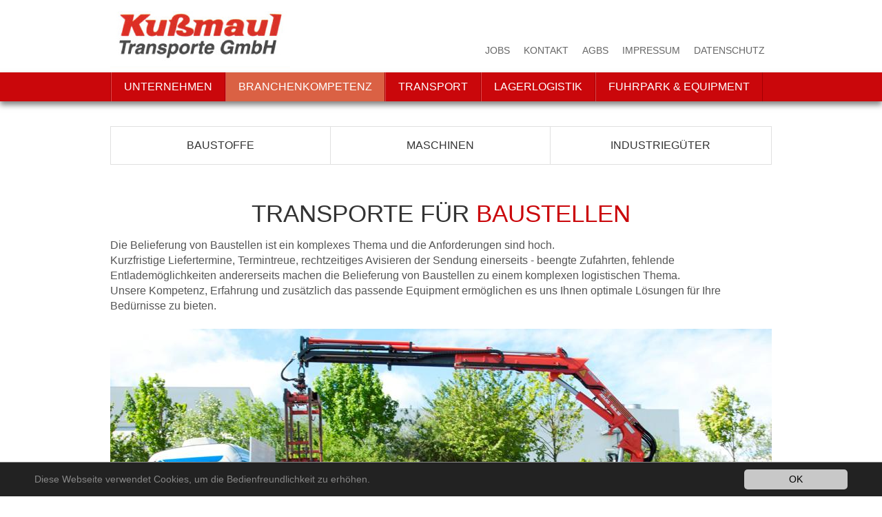

--- FILE ---
content_type: text/html; charset=utf-8
request_url: https://www.kussmaul-transporte.de/index.php?id=4
body_size: 9250
content:
<!DOCTYPE html>
<html lang="de">
<head>

<meta charset="utf-8">
<!-- 
	This website is powered by TYPO3 - inspiring people to share!
	TYPO3 is a free open source Content Management Framework initially created by Kasper Skaarhoj and licensed under GNU/GPL.
	TYPO3 is copyright 1998-2016 of Kasper Skaarhoj. Extensions are copyright of their respective owners.
	Information and contribution at http://typo3.org/
-->

<base href="https://www.kussmaul-transporte.de/">

<title>Branchenkompetenz</title>
<meta name="generator" content="TYPO3 CMS">


<link rel="stylesheet" type="text/css" href="https://www.kussmaul-transporte.de/typo3temp/stylesheet_403993fd02.css?1603805480" media="all">
<link rel="stylesheet" type="text/css" href="https://www.kussmaul-transporte.de/fileadmin/template/html5_style.css?1492544218" media="all">
<link rel="stylesheet" type="text/css" href="https://www.kussmaul-transporte.de/fileadmin/template/js/ui.totop.css?1492544225" media="all">
<link rel="stylesheet" type="text/css" href="https://www.kussmaul-transporte.de/fileadmin/template/js/fancybox/jquery.fancybox-1.3.4.css?1492544236" media="all">



<script src="https://www.kussmaul-transporte.de/fileadmin/template/js/jquery-1.8.2.min.js?1492544225" type="text/javascript"></script>
<script src="https://www.kussmaul-transporte.de/fileadmin/template/js/jquery.carouFredSel-6.1.0-packed.js?1492544225" type="text/javascript"></script>
<script src="https://www.kussmaul-transporte.de/fileadmin/template/js/helper-plugins/jquery.mousewheel.min.js?1492544236" type="text/javascript"></script>
<script src="https://www.kussmaul-transporte.de/fileadmin/template/js/helper-plugins/jquery.touchSwipe.min.js?1492544236" type="text/javascript"></script>
<script src="https://www.kussmaul-transporte.de/fileadmin/template/js/home-carousel.js?1492544225" type="text/javascript"></script>
<script src="https://www.kussmaul-transporte.de/fileadmin/template/js/scrollTo.js?1492544225" type="text/javascript"></script>
<script src="https://www.kussmaul-transporte.de/fileadmin/template/js/detailListe.js?1492544225" type="text/javascript"></script>
<script src="https://www.kussmaul-transporte.de/typo3temp/javascript_9a38f34785.js?1492544682" type="text/javascript"></script>


<link rel="stylesheet" type="text/css" media="all"  href="https://www.kussmaul-transporte.de/typo3conf/ext/mindshape_cookie_hint/Resources/Public/Css/dark-bottom.css" />
	<script type="text/javascript" src="http://ajax.googleapis.com/ajax/libs/jquery/1.6/jquery.min.js"></script>
	<script type="text/javascript" src="http://ajax.googleapis.com/ajax/libs/jqueryui/1.8/jquery-ui.min.js"></script>
	<link rel="stylesheet" href="http://ajax.googleapis.com/ajax/libs/jqueryui/1.8/themes/base/jquery-ui.css" type="text/css" media="all" />
	<link rel="stylesheet" href="http://static.jquery.com/ui/css/demo-docs-theme/ui.theme.css" type="text/css" media="all" />
</head>
<body>
<!-- ###DOCUMENT_BODY### Start-->  
  <header>
    <div class="container">
      <div id="logo"><a href="index.php"><img src="https://www.kussmaul-transporte.de/fileadmin/template/images/kussmaul_transporte-logo.jpg" width="261" height="99" alt="Kussmaul Transporte GmbH"></a></div>
        <div id="header-right">
            <div id="langnavi">
                <ul id="langnavi"><li class="first active"><a href="https://www.kussmaul-transporte.de/index.php?id=4&amp;L=0">de</a></li><li class="last"><a href="https://www.kussmaul-transporte.de/index.php?id=4&amp;L=1">en</a></li></ul>
            </div>
            <div id="gennavi">
              <ul><li class="first"><a href="https://www.kussmaul-transporte.de/index.php?id=9&amp;L=28">Jobs</a></li><li><a href="https://www.kussmaul-transporte.de/index.php?id=10&amp;L=28">Kontakt</a></li><li><a href="https://www.kussmaul-transporte.de/index.php?id=12&amp;L=28">AGBs</a></li><li><a href="https://www.kussmaul-transporte.de/index.php?id=11&amp;L=28">Impressum</a></li><li class="last"><a href="https://www.kussmaul-transporte.de/index.php?id=41&amp;L=28">Datenschutz</a></li></ul>
            </div>
        </div>
    </div>
    <div id="hauptnavi-container">    
       <ul id="hauptnavi"><li class="first"><a href="https://www.kussmaul-transporte.de/index.php?id=36&amp;L=28">Unternehmen</a></li><li class="active"><a href="https://www.kussmaul-transporte.de/index.php?id=4&amp;L=28">Branchenkompetenz</a></li><li><a href="https://www.kussmaul-transporte.de/index.php?id=38&amp;L=28">Transport</a></li><li><a href="https://www.kussmaul-transporte.de/index.php?id=39&amp;L=28">Lagerlogistik</a></li><li class="last"><a href="https://www.kussmaul-transporte.de/index.php?id=7&amp;L=28">Fuhrpark & Equipment</a></li></ul>
    </div>
  </header>  
  <div id="inhalte">
    <!--<div class="container" style="padding-top:50px">-->
    
	<!--  CONTENT ELEMENT, uid:9/text [begin] -->
		<div id="c9" class="csc-default">
		<!--  Text: [begin] -->
			<div id="subnavigation"><ul><li><a id="Textlink1" href="#Link1">Baustoffe</a></li><li><a href="#Link2">Maschinen</a></li><li><a id="Textlink3" href="#Link3">Industriegüter</a></li></ul></div>
		<!--  Text: [end] -->
			</div>
	<!--  CONTENT ELEMENT, uid:9/text [end] -->
		</div>
    
	<!--  CONTENT ELEMENT, uid:6/text [begin] -->
		<div class="containerBreite"><div class="container">
		<!--  Text: [begin] -->
			<div class="h2center"><h2>Transporte FÜR <b>BAUSTELLEN</b></h2></div><p class="bodytext">Die Belieferung von Baustellen ist ein komplexes Thema und die Anforderungen sind hoch.</p>
<p class="align-left">Kurzfristige Liefertermine, Termintreue, rechtzeitiges Avisieren der Sendung einerseits - beengte Zufahrten, fehlende Entlademöglichkeiten andererseits machen die Belieferung von Baustellen zu einem komplexen logistischen Thema. </p>
<p class="bodytext">Unsere&nbsp;Kompetenz, Erfahrung und zusätzlich das passende Equipment ermöglichen es uns Ihnen optimale Lösungen für Ihre Bedürnisse zu bieten.</p>
<p class="align-center">&nbsp;</p>
<p class="bodytext"><img height="437" width="960" title="baustoffe.jpg.jpg" src="https://www.kussmaul-transporte.de/fileadmin/redaktion/Bilder/Branchenkompetenz/baustoffe.jpg.jpg" alt="" style="" /></p><div class="contentBereichListe"><h3>Unsere Leistungen im Detail</h3><ul><li>Kran – LKW zur Selbstentladung<div class="bildleiste"><link file:590 - download "Initiates file download"><img height="137" width="180" title="kran.jpg" data-htmlarea-file-table="sys_file" data-htmlarea-file-uid="151" src="https://www.kussmaul-transporte.de/fileadmin/redaktion/Bilder/Branchenkompetenz/kran.jpg" class="lightboxbild" style="" alt="" /></link><img height="137" width="180" title="kl_F_IMAG0004_Absetzk_berge.jpg" data-htmlarea-file-table="sys_file" data-htmlarea-file-uid="220" src="https://www.kussmaul-transporte.de/fileadmin/redaktion/Bilder/Transport/kl_F_IMAG0004_Absetzk_berge.jpg" style="" alt="" /><img height="137" width="180" title="kl_F_124_in_der_Halle_Rigips.jpg" data-htmlarea-file-table="sys_file" data-htmlarea-file-uid="198" src="https://www.kussmaul-transporte.de/fileadmin/redaktion/Bilder/Transport/kl_F_124_in_der_Halle_Rigips.jpg" style="" alt="" /></div><ul> <li>Direkte bauseitige Entladung</li><li>Kran-Reichweite bis zu 10m</li><li>Kran-Hubhöhe bis zu 4m</li> <li>Hubkraft bis zu 2 Tonnen</li><li>Ideal für beengte Baustellen</li><li>Verkranung direkt auf Dackböcke möglich</li><li>Selbstständiges Entladen durch Fahrer</li></ul></li><li>Mitnahmestapler<div class="bildleiste"><img height="137" width="180" title="Stapler1.jpg" data-htmlarea-file-table="sys_file" data-htmlarea-file-uid="141" src="https://www.kussmaul-transporte.de/fileadmin/redaktion/Bilder/Branchenkompetenz/Stapler1.jpg" style="" alt="" /><img height="137" width="180" title="kl_F_5P1V8720_Hof_Stapler_aufnehmen.jpg" data-htmlarea-file-table="sys_file" data-htmlarea-file-uid="195" src="https://www.kussmaul-transporte.de/fileadmin/redaktion/Bilder/Transport/kl_F_5P1V8720_Hof_Stapler_aufnehmen.jpg" style="" alt="" /><img height="137" width="180" title="stapler3.jpg" data-htmlarea-file-table="sys_file" data-htmlarea-file-uid="150" src="https://www.kussmaul-transporte.de/fileadmin/redaktion/Bilder/Branchenkompetenz/stapler3.jpg" style="" alt="" /></div><ul><li>Direkte bauseitige Entladung</li> <li>Hubkraft bis 2,5 Tonnen</li><li>Kran-Hubhöhe bis zu 4 m</li><li>Ideal für nicht kranbare Güter</li> <li>Geländegängig für unebenes Terrain</li><li>Absetzen der Palette am Wunschort</li><li>Größere Distanzen können überbrückt werden</li><li>Selbstständiges Entladen durch Fahrer</li><li>Alle LKW sind mit Stapler ausgestattet</li></ul></li><li>Hochkranlogistik<div class="bildleiste"><img height="137" width="180" title="Hochkran1a.jpg" data-htmlarea-file-table="sys_file" data-htmlarea-file-uid="142" src="https://www.kussmaul-transporte.de/fileadmin/redaktion/Bilder/Branchenkompetenz/Hochkran1a.jpg" style="" alt="" /><img height="137" width="180" title="Hochkran2a.jpg" data-htmlarea-file-table="sys_file" data-htmlarea-file-uid="143" src="https://www.kussmaul-transporte.de/fileadmin/redaktion/Bilder/Branchenkompetenz/Hochkran2a.jpg" style="" alt="" /><img height="137" width="179" title="kl_F_DSCF2116_Hochkran_Medi2.jpg" data-htmlarea-file-table="sys_file" data-htmlarea-file-uid="210" src="https://www.kussmaul-transporte.de/fileadmin/redaktion/Bilder/Transport/kl_F_DSCF2116_Hochkran_Medi2.jpg" style="" alt="" /></div> <ul> <li>Hubhöhe von 18m bis 28m</li> <li>Direkt Verkranung in obere Etagen</li> <li>Erspart lange Transportwege im Haus</li> <li>Ausgestattet mit Kranwendegabel</li> <li>Deutschlandweiter Einsatz</li> <li>Selbstständiges Entladen durch Fahrer</li> </ul> </li> <li>Transporte offen &amp; beplant<div class="bildleiste"><img height="137" width="180" title="kl_F_138_Holz.jpg" data-htmlarea-file-table="sys_file" data-htmlarea-file-uid="199" src="https://www.kussmaul-transporte.de/fileadmin/redaktion/Bilder/Transport/kl_F_138_Holz.jpg" style="" alt="" /><img height="137" width="180" title="kl_F_IMG_0261_Absetzk_Plane.jpg" data-htmlarea-file-table="sys_file" data-htmlarea-file-uid="222" src="https://www.kussmaul-transporte.de/fileadmin/redaktion/Bilder/Transport/kl_F_IMG_0261_Absetzk_Plane.jpg" style="" alt="" /><img height="137" width="180" title="kl_F_235RigipsKussmaul2.jpg" data-htmlarea-file-table="sys_file" data-htmlarea-file-uid="242" src="https://www.kussmaul-transporte.de/fileadmin/redaktion/Bilder/Transport/kl_F_235RigipsKussmaul2.jpg" style="" alt="" /></div><div class="bildleiste"></div> <ul> <li>LKW mit Überwurfplane</li> <li>LKW mit festem Planen-Aufbau</li> <li>Witterungsgeschützt &amp; Neutral</li> <li>Ladungssicherung nach gängigen Normen zertifizierte LKW</li> <li>Verbreiterbare LKW für Sondermasse</li> <li>Edscha Schiebedach zur Kranentladung</li> </ul> </li> <li>Spezielle Entladetechnik 	<div class="bildleiste"><img height="137" width="180" title="Gabel.jpg" data-htmlarea-file-table="sys_file" data-htmlarea-file-uid="144" src="https://www.kussmaul-transporte.de/fileadmin/redaktion/Bilder/Branchenkompetenz/Gabel.jpg" style="" alt="" /><img height="137" width="180" title="Zange.jpg" data-htmlarea-file-table="sys_file" data-htmlarea-file-uid="145" src="https://www.kussmaul-transporte.de/fileadmin/redaktion/Bilder/Branchenkompetenz/Zange.jpg" style="" alt="" /><img height="137" width="180" title="4wege.jpg" data-htmlarea-file-table="sys_file" data-htmlarea-file-uid="146" src="https://www.kussmaul-transporte.de/fileadmin/redaktion/Bilder/Branchenkompetenz/4wege.jpg" style="" alt="" /></div> <ul> <li>Ziegelzange für Dachziegel</li> <li>Kranwendegabel für Gipsplatten</li> <li>Schlupf / Krangabel für Palettenware</li> <li>4-Wege Stapler für Langwaren</li> <li>Hubwagen</li> </ul> </li> <li>Logistikplanung 	<div class="bildleiste"><img height="137" width="180" title="dummy_180x137_2.jpg" data-htmlarea-file-table="sys_file" data-htmlarea-file-uid="68" src="https://www.kussmaul-transporte.de/fileadmin/redaktion/Bilder/Branchenkompetenz/dummy_180x137_2.jpg" style="" alt="" /></div> <ul> <li>Einhaltung von Lieferterminen</li> <li>Selbstständiges Avis auf der Baustelle</li> <li>Klärung von örtlichen Gegebenheiten</li> <li>Terminkoordination</li> <li>Prüfung von Hindernissen, Zufahrten etc.</li> <li>Laderaumermittlung</li> <li>Proaktive Information bei Verzögerungen</li> <li>Dokumentation von Lieferzeiten</li> </ul> </li> </ul><div class="detailListeContainer"></div></div>
		<!--  Text: [end] -->
			</div></div>
	<!--  CONTENT ELEMENT, uid:6/text [end] -->
		
	<!--  CONTENT ELEMENT, uid:82/text [begin] -->
		<div class="containerBreiteGrau"><div class="container">
		<!--  Text: [begin] -->
			<p class="bodytext"><a id="Link2"></a> </p><div class="contentHeader"><h2>Maschinen und empfindliche Bauteile</h2>
<p class="bodytext">Transporte von Maschinen sind komplexe Abläufe die viel Erfahrung bedürfen. Knappe Fertigstellungen und Abnahmen vor dem Maschinenversand stehen fixe Anliefertermin mit wartenen Autokränen und Monteuren gegenüber. Zusätzlich sind viele Maschinen bauartbedingt breiter, höher oder länger als Standardladungen und besonderes Equipment ist erforderlich. Zuletzt möchten Sie nicht jedem Ihre hochwertige und empfindliche Ware anvertrauen, sondern nur an Speditionen denen Sie vertrauen und die Erfahrung und das Equipment haben.</p></div><p class="bodytext"><img height="437" width="960" title="kl_LKW_Beladen_Heck.jpg" src="https://www.kussmaul-transporte.de/fileadmin/redaktion/Bilder/Branchenkompetenz/kl_LKW_Beladen_Heck.jpg" alt="" style="" /> </p><div class="contentBereichListe"><h3>Unsere Leistungen im Detail</h3><ul><li>Passgenaues Equipment<div class="bildleiste"><img height="137" width="180" data-htmlarea-clickenlarge="1" title="192_vorne_und_hinten_verbreitert.jpg" data-htmlarea-file-table="sys_file" data-htmlarea-file-uid="152" src="https://www.kussmaul-transporte.de/fileadmin/redaktion/Bilder/Branchenkompetenz/192_vorne_und_hinten_verbreitert.jpg" style="" alt="" /><img height="137" width="180" title="194.jpg" data-htmlarea-file-table="sys_file" data-htmlarea-file-uid="153" src="https://www.kussmaul-transporte.de/fileadmin/redaktion/Bilder/Branchenkompetenz/194.jpg" style="" alt="" /><img height="135" width="180" title="kl_F_DSCF0207_Tieflader.jpg" data-htmlarea-file-table="sys_file" data-htmlarea-file-uid="208" src="https://www.kussmaul-transporte.de/fileadmin/redaktion/Bilder/Transport/kl_F_DSCF0207_Tieflader.jpg" style="" alt="" /></div> <ul> <li>Unsere Flotte ist ausgestattet für Transporte unter fester Plane: &nbsp; &nbsp; &nbsp;<ul><li>bis 5m Breite</li><li>bis 4m Höhe</li><li>bis 17,85m Länge</li><li>bis 32 Tonnen Gewicht</li></ul></li><li>Die Heckportale sind bis zu 5m verbreiterbar zur Kranbeladung überbreiter Güter</li><li>Das Planenverdeck ist vorne und hinten zu öffnen</li><li>Die Punktbelastung der Auflieger reicht bis 24 Tonnen auf 3m für besonder schwere Güter</li><li>Gliederzüge für beengte Platzverhältnisse</li></ul></li><li>Sicherer Transport für Ihr Gut<div class="bildleiste"><img height="137" width="180" title="sicherung.jpg" data-htmlarea-file-table="sys_file" data-htmlarea-file-uid="158" src="https://www.kussmaul-transporte.de/fileadmin/redaktion/Bilder/Branchenkompetenz/sicherung.jpg" style="" alt="" /><img height="137" width="180" title="kl_5P1V8841_LaSi_Hof_Homag.jpg" data-htmlarea-file-table="sys_file" data-htmlarea-file-uid="170" src="https://www.kussmaul-transporte.de/fileadmin/redaktion/Bilder/Transport/kl_5P1V8841_LaSi_Hof_Homag.jpg" style="" alt="" /><img height="137" width="180" title="kl_F_Kussmaul_Lasi_Robi.jpg" data-htmlarea-file-table="sys_file" data-htmlarea-file-uid="232" src="https://www.kussmaul-transporte.de/fileadmin/redaktion/Bilder/Transport/kl_F_Kussmaul_Lasi_Robi.jpg" style="" alt="" /></div><ul><li>Sämtliche Fahrzeuge sind mit einem festen Planenaufbau versehen, für einen trocken uns sicheren Transport auch bei Überbreiten</li><li>Alle LKW sind mit ausreichend Rutschmatten, Kantenschutzwinkel und Spanngurten ausgestattet</li><li>Für schwere Maschinen verwenden wir Rutschmatten mit einem Hemmwert von 80% sowie Spannketten</li><li>Lochrahmen ermöglichen das sichere Verzurren der Ware an jeder Stelle des Aufliegers</li></ul></li><li>Zuverlässiger Transport, europaweit<div class="bildleiste"><img height="137" width="180" title="kl_F_CIMG5091_UEberbreit.jpg" data-htmlarea-file-table="sys_file" data-htmlarea-file-uid="206" src="https://www.kussmaul-transporte.de/fileadmin/redaktion/Bilder/Transport/kl_F_CIMG5091_UEberbreit.jpg" style="" alt="" /><img height="137" width="180" title="kl_F_DSC00357_Belfast.jpg" data-htmlarea-file-table="sys_file" data-htmlarea-file-uid="207" src="https://www.kussmaul-transporte.de/fileadmin/redaktion/Bilder/Transport/kl_F_DSC00357_Belfast.jpg" style="" alt="" /><img height="137" width="180" title="kl_F_Norwegen_001.jpg" data-htmlarea-file-table="sys_file" data-htmlarea-file-uid="236" src="https://www.kussmaul-transporte.de/fileadmin/redaktion/Bilder/Transport/Nordkap_Fahrt.jpg" style="" alt="" /></div><ul><li>Wir transportieren Ihre Maschinen, von jedem Ort an jeden Ort in der EU</li><li>Dabei garanitieren wir Ihnen eine Just in Time Zustellung zur Vermeidung von Wartezeiten des Entladepersonal</li><li>Durch unsere jahrzehntelange Erfahrung im interantionalen Transport sorgen wir für einen reibungslosen Transportablauf</li><li>Jeder Transport wird überwacht, so dass Störungen im Transportablauf sofort an den Kunden berichtet werden können</li><li>Wir sind im Besitz von Genehmigungen für Sondertransporte in alle West-Europäischen Länder</li></ul></li> <li>Maschinenlogistik<div class="bildleiste"><img height="137" width="180" title="hkran.jpg" data-htmlarea-file-table="sys_file" data-htmlarea-file-uid="157" src="https://www.kussmaul-transporte.de/fileadmin/redaktion/Bilder/Branchenkompetenz/hkran.jpg" style="" alt="" /><img height="137" width="180" title="lager_1.jpg" data-htmlarea-file-table="sys_file" data-htmlarea-file-uid="183" src="https://www.kussmaul-transporte.de/fileadmin/redaktion/Bilder/Lagerlogistik/lager_1.jpg" style="" alt="" /><img height="137" width="180" title="Halle_innen_2.jpg" data-htmlarea-file-table="sys_file" data-htmlarea-file-uid="178" src="https://www.kussmaul-transporte.de/fileadmin/redaktion/Bilder/Lagerlogistik/Halle_innen_2.jpg" style="" alt="" /></div> <ul> <li>Neben dem reinen Transport Ihrer Maschinen bieten wir Ihnen auch Lagermöglichkeiten: &nbsp; &nbsp; &nbsp; &nbsp; &nbsp; &nbsp; &nbsp; &nbsp; &nbsp; &nbsp; &nbsp; &nbsp; &nbsp; &nbsp; &nbsp; &nbsp; &nbsp; &nbsp; &nbsp; &nbsp; &nbsp; &nbsp; &nbsp; &nbsp; &nbsp; &nbsp; &nbsp;<ul><li>3.000m² Maschinenlager mit Hallenkran</li><li>Bis 32 Tonnen Hubkraft</li><li>8m Innenhöhe unter der Kranbahn</li><li>Entladeequipment und Traversen für Maschinen aller Art</li><li>Verladebuchten für Open Top Container und überbreite Ladungen</li><li>Geschultes Personal für das sichere Handling Ihrer Maschinen</li></ul></li></ul></li> <li>Internationale Sondertransporte<div class="bildleiste"><img height="137" width="180" title="UEberbreite420.jpg" data-htmlarea-file-table="sys_file" data-htmlarea-file-uid="156" src="https://www.kussmaul-transporte.de/fileadmin/redaktion/Bilder/Branchenkompetenz/UEberbreite420.jpg" style="" alt="" /><img height="137" width="180" title="240a.jpg" data-htmlarea-file-table="sys_file" data-htmlarea-file-uid="155" src="https://www.kussmaul-transporte.de/fileadmin/redaktion/Bilder/Branchenkompetenz/240a.jpg" style="" alt="" /><img height="137" width="180" title="kl_F_P1020580_Ueberbreit.jpg" data-htmlarea-file-table="sys_file" data-htmlarea-file-uid="237" src="https://www.kussmaul-transporte.de/fileadmin/redaktion/Bilder/Transport/kl_F_P1020580_Ueberbreit.jpg" style="" alt="" /></div> <ul> <li>Für Maschinen mit Übermaßen bieten wir Ihnen Transport- &nbsp; &nbsp; lösungen mit Dauergenehmigung in folgende Länder an: &nbsp; &nbsp; &nbsp; &nbsp; &nbsp; &nbsp; &nbsp; &nbsp;<ul><li>Deutschland</li><li>Italien</li><li>Österreich (bis 4,40m Höhe)</li><li>Frankreich (bis 4m Breite und 4,40m Höhe)</li><li>Belgien (bis 3,50m Breite)</li><li>Niederlande</li><li>Schweiz</li><li>Spanien</li><li>Polen (bis 3,30m Breite)</li><li>weitere Länder sind kurzfristig organisierbar</li></ul></li></ul> </li><li>Service von A - Z<div class="bildleiste"><img height="137" width="179" title="kl_Schlupf_nah.jpg" data-htmlarea-file-table="sys_file" data-htmlarea-file-uid="300" src="https://www.kussmaul-transporte.de/fileadmin/redaktion/Bilder/Branchenkompetenz/kl_Schlupf_nah.jpg" style="" alt="" /><img height="137" width="180" title="kl_F_travesegrauneu.jpg" data-htmlarea-file-table="sys_file" data-htmlarea-file-uid="294" src="https://www.kussmaul-transporte.de/fileadmin/redaktion/Bilder/Lagerlogistik/kl_F_travesegrauneu.jpg" style="" alt="" /><img height="137" width="180" title="kl_F_Versicherung.jpg" data-htmlarea-file-table="sys_file" data-htmlarea-file-uid="301" src="https://www.kussmaul-transporte.de/fileadmin/redaktion/Bilder/Branchenkompetenz/kl_F_Versicherung.jpg" style="" alt="" /></div><div class="bildleiste"></div><ul><li>Zusätzlich zum Transport der Maschinen bieten wir Ihnen folgende Mehrwertleistungen: &nbsp; &nbsp; &nbsp; &nbsp; &nbsp; &nbsp; &nbsp; &nbsp; &nbsp; &nbsp; &nbsp; &nbsp; &nbsp; &nbsp; &nbsp; &nbsp; &nbsp; &nbsp; &nbsp; &nbsp; &nbsp; &nbsp; &nbsp;&nbsp;<ul><li>Organisation von Staplern zur Be- und Entladung</li><li>Besorgung von Anschlagmittel wie Traversen, Ketten etc.</li><li>Eindeckung einer Transportversicherung mit zusätzlichem Deckungsbereich der Be- und Entladung<ul><li><a title="Initiates file download" class="download" target="_blank" href="https://www.kussmaul-transporte.de/fileadmin/redaktion/Bilder/Branchenkompetenz/Warum_Transportversicherung.pdf">Warum Transportversicherung?</a></li></ul></li><li>Anschlußtransport bzw. Abholung der Gebrauchtmaschinen</li><li>Ein- und Ausbringung von Maschinen</li><li>Klärung der Gegebenheiten vor Transport für einen reibungslosen Ablauf</li></ul></li></ul></li><ul> </ul> </ul><div class="detailListeContainer"></div></div>
		<!--  Text: [end] -->
			</div></div>
	<!--  CONTENT ELEMENT, uid:82/text [end] -->
		
	<!--  CONTENT ELEMENT, uid:16/text [begin] -->
		<div class="containerBreite"><div class="container">
		<!--  Text: [begin] -->
			<div id="Link3" class="contentHeader"><h2>Transport von&nbsp;<b>Industriegütern</b></h2>
<p class="bodytext">Unter die Definition Industriegüter fällt ein breites Spektrum an Waren und Industrien. Jede Firma und jedes Produkt hat sein eigene Anforderungen an den Transport. Als mittelständische Spedition schaffen wir es unseren Kunden das passende Equipment zu gestellen. Unser Fuhrpark gepaart mit unserer Erfahrung und Kundendenken ergeben die für Sie individuell am Besten geeignete Transportlösung.</p></div><p class="bodytext"><img src="https://www.kussmaul-transporte.de/fileadmin/redaktion/Bilder/Branchenkompetenz/industriegueter_1neu.jpg" title="industriegueter_1neu.jpg" height="437" width="960" alt="" style="" /></p><div class="contentBereichListe"><h3>Unsere Leistungen im Detail</h3><ul><li>Vielseitige Transportmöglichkeiten<div class="bildleiste"><img src="https://www.kussmaul-transporte.de/fileadmin/redaktion/Bilder/Branchenkompetenz/KL_204_206_009.jpg" data-htmlarea-file-uid="256" data-htmlarea-file-table="sys_file" title="KL_204_206_009.jpg" height="135" width="180" style="" alt="" /><img src="https://www.kussmaul-transporte.de/fileadmin/redaktion/Bilder/Branchenkompetenz/KL_Tieflader.jpg" data-htmlarea-file-uid="257" data-htmlarea-file-table="sys_file" title="KL_Tieflader.jpg" height="135" width="180" style="" alt="" /><img src="https://www.kussmaul-transporte.de/fileadmin/redaktion/Bilder/Transport/kl_F_192_UEberbreite_Holzhaus_001.jpg" data-htmlarea-file-uid="201" data-htmlarea-file-table="sys_file" title="kl_F_192_UEberbreite_Holzhaus_001.jpg" height="137" width="179" style="" alt="" /></div><ul> <li>Durch unseren eigenen Fuhrpark bieten wir die für Ihr Produkt am Besten geeignete Transportlösung:<ul><li>LKW bis zu 32 Tonnen Nutzlast</li><li>bis zu 38 Stellplätze</li><li>bis 3,25m Innenhöhe</li><li>Spezialequipment für Überbreiten</li><li>Motorwägen für beengte Platzverhältnisse</li><li>Stapler zur Selbstentladung</li></ul></li><li>Teil- &amp; Komplettladungen</li><li>Langgut befördern wir im Teilladungsverkehr</li> <li>Schiebeverdeck für Kranbe- oder Kranentladung</li> <li>Variable Ladehöhen, je nach Rampenhöhe</li> </ul></li><li>Zuverlässigkeit in der Abwicklung<div class="bildleiste"><img src="https://www.kussmaul-transporte.de/fileadmin/redaktion/Bilder/Branchenkompetenz/kl_F_Kisten.jpg" data-htmlarea-file-uid="266" data-htmlarea-file-table="sys_file" title="kl_F_Kisten.jpg" height="137" width="180" style="" alt="" /><img src="https://www.kussmaul-transporte.de/fileadmin/redaktion/Bilder/Branchenkompetenz/kl_F_LKW_offen.jpg" data-htmlarea-file-uid="265" data-htmlarea-file-table="sys_file" title="kl_F_LKW_offen.jpg" height="137" width="180" style="" alt="" /><img src="https://www.kussmaul-transporte.de/fileadmin/redaktion/Bilder/Branchenkompetenz/kl_F_papier.jpg" data-htmlarea-file-uid="267" data-htmlarea-file-table="sys_file" title="kl_F_papier.jpg" height="137" width="180" style="" alt="" /></div><ul> <li>Durch die Wartung unseres Fuhrparks ergeben sich geringe Ausfallzeiten und hohe Funktionalität</li> <li>Unsere Fahrzeuge sind ausreichend ausgestattet mit Ladungssicherungsmitteln</li> <li>Sämtliche Fahrzeuge können per GPS geortet und somit sofortige Auskunft über den Aufenthaltsort des LKWs gegeben werden</li> <li>Durch die Abwicklung mit unserem eigenen Fuhrpark und ausgewählten Partnern halten wir die zugesagte Qualität auch ein</li> <li>Eine genaue Transportplanung und Berechnung der Laufzeiten führt zur Einhaltung zugesagter Liefertermine</li> <li>Unsere Fahrer unterlaufen regelmäßige Schulungen zur Ladungssicherung, so dass Ihr Gut stets sicher und unbeschädigt ankommt</li> </ul> </li> <li>Flexibilität in der Ausführung<div class="bildleiste"><img src="https://www.kussmaul-transporte.de/fileadmin/redaktion/Bilder/Transport/kl_F_Kussmaul_LaSi.jpg" data-htmlarea-file-uid="231" data-htmlarea-file-table="sys_file" title="kl_F_Kussmaul_LaSi.jpg" style="cursor: default; " height="137" width="180" alt="" /><img src="https://www.kussmaul-transporte.de/fileadmin/redaktion/Bilder/Transport/kl_F_Kussmaul_Lasi_Robi.jpg" data-htmlarea-file-uid="232" data-htmlarea-file-table="sys_file" title="kl_F_Kussmaul_Lasi_Robi.jpg" style="cursor: default; " height="137" width="180" alt="" /><img src="https://www.kussmaul-transporte.de/fileadmin/redaktion/Bilder/Branchenkompetenz/KL_Dachziegel.jpg" data-htmlarea-file-uid="269" data-htmlarea-file-table="sys_file" title="KL_Dachziegel.jpg" height="134" width="180" style="" alt="" /></div><ul> <li>Durch den Einsatz unseres eigenen Fuhrparks können wir unsere Kapazitäten gezielt steuern und Laderaum auch in saisonstarken Zeiten bieten</li> <li>Unsere LKW sind im kompletten Bundesgebiet präsent, so dass wir die LKW flexibel und zeitnah zur Ladestelle disponieren können</li><li>&quot;Geht nicht gibt's nicht&quot;, getreu diesem Motto finden wir immer eine Lösung, auch bei kurzfristigen Transporten</li> <li>Durch die jahrelange Zusammenarbeit mit Partnern erhöhen wir unsere Flexibilität bundesweit und in die angrenzende europäische Länder</li> <li>Kurzfristige Änderungen im Transportablauf sind für uns nichts außergewöhnliches und gehören zum Tagesgeschäft&nbsp;</li> </ul> </li> <li>Individuelle Transportlösungen<div class="bildleiste"><img src="https://www.kussmaul-transporte.de/fileadmin/redaktion/Bilder/Branchenkompetenz/kl_F_Kistenmega.jpg" data-htmlarea-file-uid="261" data-htmlarea-file-table="sys_file" title="kl_F_Kistenmega.jpg" height="137" width="180" style="" alt="" /><img src="https://www.kussmaul-transporte.de/fileadmin/redaktion/Bilder/Branchenkompetenz/kl_MattenAT.jpg" data-htmlarea-file-uid="262" data-htmlarea-file-table="sys_file" title="kl_MattenAT.jpg" height="137" width="180" style="" alt="" /><img src="https://www.kussmaul-transporte.de/fileadmin/redaktion/Bilder/Branchenkompetenz/kl_Frankreich.jpg" data-htmlarea-file-uid="263" data-htmlarea-file-table="sys_file" title="kl_Frankreich.jpg" height="137" width="180" style="" alt="" /></div><ul> <li>Bei all der Vielseitigkeit die wir bieten achten wir stets darauf die für den Kunden passende Lösung zu finden</li> <li>Wir kennen und verstehen unsere Kunden und deren Anforderung, daher wissen wir auch die relevanten Punkte zur Transportdurchführung</li> <li>Als Transporteur Ihrer Waren beliefern wir Ihre Kunden, das wissen wir und deshalb achten wir auf einen reibungslosen Ablauf bis zur Entladung</li> <li>Wir haben das Know How und die Lösung, von der einzelnen Teilpartie bis zum komplexen Sondertransport.</li><li>All unser Know How und Erfahrung setzten wir für Sie ein</li> </ul> </li> <li>Zusatzleistungen<div class="bildleiste"><img src="https://www.kussmaul-transporte.de/fileadmin/redaktion/Bilder/Branchenkompetenz/zoll-douane.jpg" data-htmlarea-file-uid="258" data-htmlarea-file-table="sys_file" title="zoll-douane.jpg" height="135" width="180" style="" alt="" /><img src="https://www.kussmaul-transporte.de/fileadmin/redaktion/Bilder/Branchenkompetenz/KL_Mitnahmestapler_abladen.jpg" data-htmlarea-file-uid="260" data-htmlarea-file-table="sys_file" title="KL_Mitnahmestapler_abladen.jpg" height="120" width="180" style="" alt="" /><img src="https://www.kussmaul-transporte.de/fileadmin/redaktion/Bilder/Branchenkompetenz/KL_Zwischenlagerung_Zelt.jpg" data-htmlarea-file-uid="259" data-htmlarea-file-table="sys_file" title="KL_Zwischenlagerung_Zelt.jpg" height="120" width="180" style="" alt="" /></div><ul> <li>Neben der reinen Transportleistung bieten wir darüber hinaus weitere Leistungen für unsere Kundschaft</li><li>Wir lagern Ihre Waren bei Bedarf zwischen für eine zeitgenau Auslieferung<ul><li>Palettenware im Freilager oder Blocklager in der Halle</li><li>Maschinen in der Halle mit 32to Kranbahn</li></ul></li><li>Wir beraten Sie bei Zollangelegenheiten</li><li>Wir entladen Ihre Ware vor Ort mit unseren Mitnahmestaplern</li><li>Wir liefern nicht nur, wir retournieren bei Bedarf auch Ihr Montagemittel und Verpackung</li> </ul> </li> <li>Transportplanung<div class="bildleiste"><img src="https://www.kussmaul-transporte.de/fileadmin/redaktion/Bilder/Branchenkompetenz/kl_F_TomTom1.jpg" data-htmlarea-file-uid="291" data-htmlarea-file-table="sys_file" title="kl_F_TomTom1.jpg" height="137" width="180" style="" alt="" /><img src="https://www.kussmaul-transporte.de/fileadmin/redaktion/Bilder/Branchenkompetenz/kl_295_Finnland_leere_Halle.jpg" data-htmlarea-file-uid="264" data-htmlarea-file-table="sys_file" title="kl_295_Finnland_leere_Halle.jpg" height="135" width="180" style="" alt="" /><img src="https://www.kussmaul-transporte.de/fileadmin/redaktion/Bilder/Branchenkompetenz/kl_F_LKW_offen.jpg" data-htmlarea-file-uid="265" data-htmlarea-file-table="sys_file" title="kl_F_LKW_offen.jpg" height="137" width="180" style="" alt="" /></div><ul> <li>Einhaltung von Lieferterminen</li> <li>Selbstständiges Avis an der Entladestelle</li> <li>Klärung von örtlichen Gegebenheiten</li> <li>Terminkoordination</li> <li>Prüfung von Hindernissen, Zufahrten etc.</li> <li>Laderaumermittlung</li> <li>Proaktive Information bei Verzögerungen</li> <li>Dokumentation von Lieferzeiten</li> </ul> </li> </ul><div class="detailListeContainer"></div></div>
		<!--  Text: [end] -->
			</div></div>
	<!--  CONTENT ELEMENT, uid:16/text [end] -->
		
    <!-- ###FUHRPARKMENU### Start --><!-- ###FUHRPARKMENU### End -->
  <footer>
  <div class="container">
    <address>
      Kußmaul Transporte GmbH
        <p>Am Römerfeld 10, 71149 Bondorf<br>Tel.: +49 (0) 7457 94 14-0<br>Fax: +49 (0) 7457 94 14-20<br><a href="mailto:info@kussmaul-transporte.de">info(at)kussmaul-transporte.de</a></p>
    </address>
    <div id="fuss-telefon">+49 (0) 7457 9414-0</div>
    </div>
  </footer>
<!-- jquery -->  
  <!--<script src="js/jquery-1.8.2.min.js" type="text/javascript"></script>
   easing plugin ( optional ) -->
                <script src="https://www.kussmaul-transporte.de/fileadmin/template/js/easing.js" type="text/javascript"></script>
  <!-- UItoTop plugin -->
                <script src="https://www.kussmaul-transporte.de/fileadmin/template/js/jquery.ui.totop.js" type="text/javascript"></script>
  <!-- Starting the plugin -->
  <script type="text/javascript">
    $(document).ready(function() {
      /*
      var defaults = {
          containerID: 'toTop', // fading element id
        containerHoverID: 'toTopHover', // fading element hover id
        scrollSpeed: 1200,
        easingType: 'linear' 
       };
      */
      
      $().UItoTop({ easingType: 'easeOutQuart' });
      
      /* Lightbox javascript 
      var zaehlerLeiste = 1;
      $('.bildleiste').each(function() {
        $(this).find('img').each(function() {
          var sourcefile = $(this).attr('src');
          var shortfilename = getFileNameFromPath(sourcefile);
          $(this).wrap("<a href='fileadmin/redaktion/Bilder/Zoombilder/" + shortfilename + "' rel='lightbox" + zaehlerLeiste + "' data-lightbox='roadtrip" + zaehlerLeiste + "'></a>");
        });
       
        zaehlerLeiste++;

      });
      */
      
      /* Lightboxscript jetzt erst laden! */
      //$.getScript("http://www.kussmaul-transporte.de/fileadmin/template/js/lightbox.js", function(){ });
      

      
        /* Bubbling noch beachten! */
        
      function getFileNameFromPath(path) {
        var ary = path.split("/");
        return ary[ary.length - 1];
      }

    });
  </script>  
<!-- DOCUMENT_BODY End-->   

<script>
	window.cookieconsent_options = {
		
		dismiss: 'OK',
		message: 'Diese Webseite verwendet Cookies, um die Bedienfreundlichkeit zu erhöhen.',
		
	};
</script>

<script src="https://www.kussmaul-transporte.de/typo3conf/ext/mindshape_cookie_hint/Resources/Public/Js/cookieconsent.js?1492544655" type="text/javascript"></script>
<script src="https://www.kussmaul-transporte.de/fileadmin/template/js/fancybox/jquery.fancybox-1.3.4.js?1492544236" type="text/javascript"></script>


</body>
</html>

--- FILE ---
content_type: text/css; charset=utf-8
request_url: https://www.kussmaul-transporte.de/fileadmin/template/html5_style.css?1492544218
body_size: 6340
content:
@charset "UTF-8";
html{
  padding:0;
  margin:0;  
}
body {
  font: 100%/1.4 Verdana, Arial, Helvetica, sans-serif;
  margin: 0;
  padding: 0;
  color: #555;
  overflow-y:scroll;
}
/* ~~ Element-/Tag-Selektoren ~~ */
ul, ol, dl { /* Aufgrund von Abweichungen zwischen verschiedenen Browsern empfiehlt es sich, die Auffüllung und den Rand in Listen auf 0 einzustellen. Zu Konsistenzzwecken können Sie die gewünschten Werte entweder hier oder in den enthaltenen Listenelementen (LI, DT, DD) eingeben. Beachten Sie, dass diese Angaben auch für die .nav-Liste gültig sind, wenn Sie keinen spezifischeren Selektor festlegen. */
  padding: 0;
  margin: 0;
}
h1, h2, h3, h4, h5, h6, p {
  margin: 0; /* Hinzufügen von Auffüllungswerten für beide Seiten jeweils enthaltener Blockelemente statt für die Blöcke macht Box-Modell-Berechnungen unnötig. Alternativ kann auch ein untergeordneter Block mit Auffüllung an den Seiten verwendet werden. */
}

.paddingTop p{
  margin-bottom:1.3em; 
}


h1 { font-size:1.9em }
h2 {
  font-size: 2.2em;
  text-transform: uppercase;
  color: #333;
  font-weight: normal;
  line-height:1.2em;
  margin-bottom: 0.4em;
}
div.h2center{
  text-align:center; 
}
h3 {
  font-size: 1.3em;
  text-transform: uppercase;
  color: #333;
  font-weight: normal;
  margin-bottom: 0.4em;
}


b, strong{ color:#CA070B; font-weight:normal}

.divider hr {
  line-height:1px;
  border:none;
  clear:both;
}

a img { /* Dieser Selektor entfernt den standardmäßigen blauen Rahmen, der in einigen Browsern um ein Bild angezeigt wird, wenn es von einem Hyperlink umschlossen ist. */
  border: none;
}
/* ~~ Die Reihenfolge der Stildefinitionen für die Hyperlinks der Site, einschließlich der Gruppe der Selektoren zum Erzeugen des Hover-Effekts, muss erhalten bleiben. ~~ */
a:link {
  color: #C6000C;
  text-decoration: none; /* Sofern Ihre Hyperlinks nicht besonders hervorgehoben werden sollen, empfiehlt es sich, zur schnellen visuellen Erkennung Unterstreichungen zu verwenden. */
}
a:visited {
  color: #C6000C;
  text-decoration: none;
}
a:hover, a:active, a:focus { /* Durch diese Gruppe von Selektoren wird bei Verwendung der Tastatur der gleiche Hover-Effekt wie beim Verwenden der Maus erzielt. */
  text-decoration: none;
}
/* ~~ Dieser Container fester Breite umgibt alle anderen Blockelemente. ~~ */
.container {
  position:relative;
  width: 960px;
  margin: 0 auto; /* Durch die Angabe der Breite und Verwendung des Werts "auto" für die Seiten wird das Layout zentriert. */
}
.container ul li {
  margin-left:1em; 
}
.contentBereichListe ul li, .contentBereichListe2 ul li, .contentBereichListe3 ul li, #pagebrowser ul li {
  margin:0 !important;
}

.containerBreite {
  padding:50px 0 60px 0;
}
.containerBreiteFurhpark {
  padding:50px 0 0px 0;
}
.containerBreiteGrau {
  border-top:1px solid #e8e8e8;
  border-bottom:1px solid #e8e8e8;  
  background-color:#f5f5f5;
  padding:50px 0 60px 0;
}
.containerBreiteFurhparkEinzeln {
  border-top:1px solid #e8e8e8;
  border-bottom:1px solid #e8e8e8;  
  background-color:#f5f5f5;
  padding:10px 0 60px 0;
}

.paddingTop{
  /*padding-top:40px; */
}

/* ~~ Für die Kopfzeile wird keine Breite angegeben. Sie erstreckt sich über die gesamte Breite des Layouts. ~~ */
header {
  background:#fff;
  height:144px;
  position:fixed;
  z-index:999;
  top:0px;
  width:100%;
  min-width:960px;
  margin:0 auto;
}
#logo {
  float:left;
  width:300px;
}
#header-right {
  float:right;
  width:600px;
  margin-top: 62px;
}
#gennavi {
  float:right;    
}
#gennavi ul{
  list-style-type:none;
}
#gennavi ul li{
  float:left;
  padding:0;
  margin:0;
}
#gennavi ul li a, #gennavi ul li a:visited{
  text-transform: uppercase;
  padding: 3px 10px;
  color:#666;
  font-size:0.9em;
}
#gennavi ul li.active a, #gennavi ul li a:hover{
  color:#C6000C;
}
#langnavi {
  float:right;   
  display:none; 
}
#langnavi ul{
  list-style-type:none;
}
#langnavi ul li{
  float:left;
  padding:0;
  margin:0;
}
#langnavi ul li.first {
  border-right:1px solid #666;  
}
#langnavi ul li a, #langnavi ul li a:visited{
  text-transform: uppercase;
  padding: 3px 10px;
  color:#666;
  font-size:0.9em;
}
#langnavi ul li.active a,#langnavi ul li a:hover{
  color:#C6000C;
}

#hauptnavi-container{
  background-color: #CA070B;
  height: 42px;
  clear: both;
  -moz-box-shadow: 0px 5px 8px rgba(0,0,0,0.5);
    -webkit-box-shadow: 0px 5px 8px rgba(0,0,0,0.5);
    box-shadow: 0px 5px 8px rgba(0,0,0,0.5);
}

#hauptnavi-container ul{
  width:960px;
  height:42px;
  margin:0 auto;
  text-align:justify;
  border-left: 1px solid #a40003;
  /*border-right: 1px solid #df484b;*/
}
#hauptnavi-container ul li{
  list-style-type: none;
  float: left;
  line-height: 42px;
  border-left: 1px solid #df484b;
  border-right: 1px solid #a40003;
}

#hauptnavi-container ul li a{
  font-size:16px;
  color: #FFF;
  text-transform: uppercase;
  padding: 0 18px;
  display:block;
  text-decoration:none;
}
#hauptnavi-container ul li a:hover{
  background-color: #da6144;
  
}
#hauptnavi-container ul li.first{
  border-left: 1px solid #df484b;  
}
#hauptnavi-container ul li.last{
  border-right: 1px solid #a40003;  
}
#hauptnavi-container ul li.active{
  background-color: #da6144;  
}

/* >>>>> SUBNAVI  <<<<<<< */
#subnavigation{
  width: 960px;
  margin:0 auto;
  padding:40px 0 0 0;
}
#subnavigation ul{
  list-style-type: none;
  border: 1px solid #E0E0E0;
  height: 54px;
}
#subnavigation ul li{
  float: left;
  width: 33.2%;
  line-height: 54px;
  text-align: center;
  border-right: 1px solid #e0e0e0;
}
#subnavigation ul li:last-child{
  border-right:none;
}
#subnavigation ul li a {
  margin:0 auto;
  display:block;
  text-transform:uppercase;
  color:#333;
}
#subnavigation ul li a:hover {
  /*background-color:#F1F1F1;*/
  color:#C6000C;
}
#subnavigation:after{
  clear:left;
}
#inhalte {
  background-color: #FFFFFF;
  margin-top: 143px;
  display: block;
  height: auto;
}

#bildheader{
  height:454px;  
}
#bildheader-fuhrpark{
  height:173px;
}

.sidebar1 {
  float: right;
  width: 220px;
  background-color: #EADCAE;
  padding-bottom: 10px;
}
.content {
  padding: 10px 0;
  float: right;
}

/* ~~ Mit diesem gruppierten Selektor werden die Listen im .content-Bereich angesprochen. ~~ */
.content ul, .content ol {
  padding: 0 15px 15px 40px; /* Diese Auffüllung setzt die rechte Auffüllung in der obigen Regel für Überschriften und Absätze fort. Die Auffüllung wurde unten für den Abstand zwischen anderen Elementen in den Listen und links für den Einzug angegeben. Sie können die Werte nach Bedarf ändern.  */
}

/* ~~ Stile für die Navigationslisten (können entfernt werden, wenn Sie ein vordefiniertes Ausklappmenü wie Spry verwenden) ~~ */
ul.nav {
  list-style: none; /* Hiermit wird die Listenmarkierung entfernt. */
  border-top: 1px solid #666; /* Hiermit wird der obere Rahmen für die Hyperlinks erstellt. Alle anderen werden mit einem unteren Rahmen im LI-Element platziert. */
  margin-bottom: 15px; /* Hiermit wird der Abstand zwischen den Navigationselementen und den darunter angeordneten Inhalten erstellt. */
}
ul.nav li {
  border-bottom: 1px solid #666; /* Hiermit wird die Trennung der Schaltflächen erstellt. */
}
ul.nav a, ul.nav a:visited { /* Durch Gruppieren dieser Selektoren wird sichergestellt, dass die Hyperlinks auch nach dem Aufrufen das Erscheinungsbild einer Schaltfläche beibehalten. */
  font-size:0.9em;
  padding: 5px 5px 5px 15px;
  display: block; /* Hiermit werden die Blockeigenschaften für Hyperlinks angegeben, sodass das gesamte umschließende LI-Element ausgefüllt wird. Hiermit wird angegeben, dass der gesamte Bereich auf einen Mausklick reagiert. */
  width: 200px;  /*Mit dieser Breite reagiert die gesamte Schaltfläche in IE6 auf Mausklicks. Kann entfernt werden, wenn IE6 nicht unterstützt werden muss. Berechnen Sie die exakte Breite durch Subtrahieren der Auffüllung für diesen Hyperlink von der Breite des Containers für die Seitenleiste. */
  text-decoration: none;
  background-color: #C6D580;
}
ul.nav a:hover, ul.nav a:active, ul.nav a:focus { /* Hiermit wird der Hintergrund und die Textfarbe bei der Navigation mit der Maus und der Tastatur geändert. */
  background-color: #ADB96E;
  color: #FFF;
}

/* ~~ Fußzeile ~~ */
footer {
  padding: 0;
  height:189px;
  background-color: #3B3B39;
  background:url(images/footer_bg.gif) repeat-x;
  position: relative;/* Liefert "hasLayout" für Internet Explorer 6, zum korrekten Rücksetzen der schwebenden Ausrichtung. */
  clear: both; /* Diese "clear"-Eigenschaft ermöglicht es dem .container-Block, das Ende der Spalten zu erkennen und sie korrekt zu umschließen. */
  font-weight:bold;
  color:#FFFFFF;
  font-size:0.9em;
}
footer a {
  color:#fff !important;  
}
address{
  float: left;
  font-style: normal !important;
  padding-top: 30px;
  font-weight: bold;
}
footer strong{
  color: #BEBEBE;
  font-weight: bold;
}
#fuss-telefon{
  float: right;
  font-size: 1.6em;
  color: #FFF;
  font-weight: bold;
  margin-top: 95px;
}

/*Unterstützung für HTML5 - Legt für die neuen HTML5-Tags die Eigenschaft "display:block" fest, damit die Tags in den Browsern korrekt dargestellt werden. */
header, section, footer, aside, article, figure {
  display: block;
}


.headerSchatten {
  background-color:#fff;
  zoom: 1;
    /*
  filter: progid:DXImageTransform.Microsoft.Shadow(color='#999999', Direction=0, Strength=3)
    progid:DXImageTransform.Microsoft.Shadow(color='#999999', Direction=45, Strength=2)
    progid:DXImageTransform.Microsoft.Shadow(color='#999999', Direction=90, Strength=3)
    progid:DXImageTransform.Microsoft.Shadow(color='#999999', Direction=135, Strength=2)
    progid:DXImageTransform.Microsoft.Shadow(color='#999999', Direction=180, Strength=3)
    progid:DXImageTransform.Microsoft.Shadow(color='#999999', Direction=225, Strength=2)
    progid:DXImageTransform.Microsoft.Shadow(color='#999999', Direction=260, Strength=3)
    progid:DXImageTransform.Microsoft.Shadow(color='#999999', Direction=305, Strength=2);
  */
    -moz-box-shadow: 10px 0 5px #222; /*Mozilla-basierte Browser (z.B. Firefox)*/
    -webkit-box-shadow: 10px 0 5px #222; /*WebKit-basierte Browser (z.B. Safari/Chrome)*/
    box-shadow: 5px 5px 5px rgba(125,125,125,0.4); /*CSS3 Standard*/
}

/* Startseite Teaser  jQUERY - Carousel*/
.image_carousel {
  padding: 15px 0 15px 40px;
  position: relative;
}
.image_carousel li.itemD {
  border: 1px solid #ccc;
  background-color: white;
  padding: 9px;
  margin: 7px;
  display: block;
  float: left;
}
a.prev, a.next {
  background: url(images/sprite.fw.png) no-repeat transparent;
  width: 45px;
  height:auto !important;
  height: 45px;
  display: block;
  position: absolute;
  top: 145px;
  /*z-index:998;*/
}
a.prev {
  left: -62px;
  background-position: 0 0;
}
a.prev:hover {    background-position: 0 -45px; }
a.prev.disabled {  background-position: 0 -90px !important;  }
a.next {
  right: -58px;
  background-position: -45px 0;
}
a.next:hover {    background-position: -45px -45px; }
a.next.disabled {  background-position: -45px -90px !important;  }
a.prev.disabled, a.next.disabled {
  cursor: default;
}

a.prev span, a.next span {
  /*display: none;*/
}
.pagination {
  text-align: center;
}
.pagination a {
  background: url(images/sprite.fw.png) 0 -300px no-repeat transparent;
  width: 15px;
  height: 15px;
  margin: 0 5px 0 0;
  display: inline-block;
}
.pagination a.selected {
  background-position: -25px -300px;
  cursor: default;
}
.pagination a span {
  display: none;
}
.clearfix {
  float: none;
  clear: both;
}
.list_carousel {
  /*margin: 0 0 30px 0px;*/
  width: 960px;
      }
.list_carousel ul {
  margin: 0;
  padding: 0;
  list-style: none;
  display: block;
}
.list_carousel li {
  background-color: #fff;
  border: 0px solid #999;
  width: 290px;
  height: 370px;
  padding: 0;
  margin: 0 12px;
  display: block;
  float: left;
  position: relative;
}
.clearfix {
  float: none;
  clear: both;
}
.prev {
  float: left;
  margin-left: 10px;
  height:auto !important;
  height:45px;
  min-height:45px;
}
.next {
  float: right;
  margin-right: 10px;
  height:auto !important;
  height: 45px;
  min-height:45px;
}
.pager {
  /*float: left;*/
  width: 300px;
  text-align: center;
  position:relative;
  left:310px;
  padding:20px 0 0 0;
}
.pager a {
  background: url(images/miscellaneous_sprite.png) 0 -300px no-repeat transparent;
  width: 15px;
  height: 15px;
  margin: 0 5px 0 0;
  display: inline-block;
}
.pager a.selected {
  background-position: -25px -300px;
  cursor: default;
}
.pager span {
  display: none;
}

.itemD {
  width: 306px;
  height: 370px;
  }

.teaserinhalt{

}
.teaserinhalt img {
    
}
.list_carousel h2 {
  font-size: 1.2em;
  font-weight: normal;
  text-transform:uppercase;
  color:#141414;
  margin-top:15px;
  margin-bottom:0.1em;
  margin-left:14px;
}
.list_carousel p {
  font-size: 0.95em;
  margin-left: 14px;
  margin-right: 14px;
}
.list_carousel li .footer{
  position: absolute;
  bottom: 0px;
  left: 0px;
  width: 100%;
  height: 12px;
  background-color: #CA070B;
}



/* TYPO 3 > Standards */

DIV.csc-textpic-center {
    text-align: center;
}
DIV.csc-textpic-center DIV.csc-textpic-imagewrap {
    margin: 0 auto;
}
DIV.csc-textpic-imagewrap {
    padding: 0;
}
.csc-textpic-center-inner{
  /*margin-top:30px;*/
}
DIV.csc-textpic-text {
    clear: both;
    /*padding:0.7em 1em 1em 1em;*/
}


/* ContentBereich >>> Detailansicht */
.contentHeader{
  /*padding: 2em 0;*/
  position: relative;
  text-align: center;
  margin-top: 50px;
}
.contentHeader p{
  padding-bottom:40px;
}
  
.contentHeader img{
  padding-top:20px;
}

#contentDetailBereich p {
  padding: 0 4em;
}


#contentDetailBereich, .contentHeader{
  width: 960px;
  margin: 0 auto;
  /*padding: 3em 0;*/
  position: relative;
  text-align: center;
}

#contentDetailBereich ul {
  list-style-type:none;
  padding:0;
  margin:0;  
}
#contentDetailBereich ul li {
  border-bottom:1px dotted #666;
  width: 380px;
  padding: 0.3em 0;
}

#contentDetailBereich ul li ul {
  position: absolute;
  left: 400px;
  top: 52px;
  width: 520px;
  height: 400px;
  z-index: 1;
  background-color:#FFC;
}
#contentDetailBereich ul li ul li {
  border:none;  
  
}
#contentDetailBereich ul li.active {
  background-color:#CCC;  
}


/* Aufzählungen > DETAILSEITE 1 -------- */
.contentBereichListe, #contentBereichListe1, #contentBereichListe2, #contentBereichListe3, #contentBereichListe4{
  width: 960px;
  margin: 0 auto;
  padding: 1.7em 0 0em 0;
  position: relative;
  min-height: 480px;
}
.contentBereichListe h2, #contentBereichListe1 h2, #contentBereichListe2 h2, #contentBereichListe3 h2, #contentBereichListe4 h2{
  width: 280px;
}
.contentBereichListe .bildleiste, #contentBereichListe1 .bildleiste, #contentBereichListe2 .bildleiste, #contentBereichListe3 .bildleiste, #contentBereichListe4 .bildleiste {
  position: absolute;
  left: 380px;
  top: 35px;
  width: 600px;  /*z-index: 9;*/
}
.bildleiste img{
  margin-right:20px;  
}

.contentBereichListe ul, #contentBereichListe1 ul,#contentBereichListe2 ul,#contentBereichListe3 ul,#contentBereichListe4 ul {
  padding-top:10px;  
}

.contentBereichListe ul li, #contentBereichListe1 ul li, #contentBereichListe2 ul li, #contentBereichListe3 ul li, #contentBereichListe4 ul li {
  border-bottom: 1px dotted #666;
  width: 360px;
  margin-right: 1em;
  margin-left: 0em;
  list-style-type: none;
  cursor: hand;
  cursor: pointer;
  line-height: 40px;
}

.containerBreite .detailListeContainer{
  /*position: absolute;
  left: 380px;
  top: 183px;
  width: 580px;
  height: 22em;
  z-index: 1;
  border-top: 1px solid #DEDEDE;
  border-bottom: 1px solid #DEDEDE;
  background-color: #F6F6F6;
  
  NEU 2016
  */
  display:none;
}
.containerBreiteGrau .detailListeContainer{
  /*position: absolute;
  left: 380px;
  top: 183px;
  width: 580px;
  height: 22em;
  z-index: 1;
  border-top: 1px solid #DEDEDE;
  border-bottom: 1px solid #DEDEDE;
  background-color: #FFF !important;
  
  Neu 2016
  */
  display:none;
}
/*
.detailListeContainer1, .detailListeContainer3 {
  position: absolute;
  left: 380px;
  top: 183px;
  width: 580px;
  height: 17em;
  z-index: 1;
  border-top: 1px solid #DEDEDE;
  border-bottom: 1px solid #DEDEDE;
  background-color: #F6F6F6;
}
.detailListeContainer2, .detailListeContainer4 {
  position: absolute;
  left: 380px;
  top: 183px;
  width: 580px;
  height: 17em;
  z-index: 1;
  border-top: 1px solid #DEDEDE;
  border-bottom: 1px solid #DEDEDE;
  background-color: #FFF !important;
}
*/

.contentBereichListe ul li ul, #contentBereichListe1 ul li ul, #contentBereichListe2 ul li ul, #contentBereichListe3 ul li ul, #contentBereichListe4 ul li ul {
  font: 100%/1.23em Verdana, Geneva, sans-serif #666;
  position: absolute;
  left: 380px;
  top: 184px;
  z-index: 2;
  padding: 10px 20px;
  width: 540px;
  /*height: 299px;*/
  /*background-color: #F6F6F6;*/
  cursor: default;
  /*NEU 2016*/
  border-top: 1px solid #DEDEDE;
  border-bottom: 1px solid #DEDEDE;
  background-color: #F6F6F6;
}
.containerBreiteGrau ul li ul {
  border-top: 1px solid #DEDEDE;
  border-bottom: 1px solid #DEDEDE;
  background-color: #fff;
}
/* anpassen wenn keine Bilderleiste */
.contentBereichListe ul.component-items ul{
  top:80px;
  }
.contentBereichListe ul.component-items ul ul{
  top:0px;
  }

.contentBereichListe ul li ul li, #contentBereichListe1 ul li ul li, #contentBereichListe2 ul li ul li, #contentBereichListe3 ul li ul li, #contentBereichListe4 ul li ul li {
  width:auto;
  border:none;  
  padding: 0.25em 1em 0.25em 1.2em;
  cursor:default; 
  color:#666;
  line-height:1.2em !important;
  background: url('images/aufzaehlung.jpg') left 7px no-repeat;
}
/* weitere Ebenen ausschlisßen bzw. direkt einbinden */
.contentBereichListe ul li ul li ul {
  display:inline;
  width:100%;
  position:relative; 
  left:0;
  top:0;
  margin:0;
  padding:0;
}
.contentBereichListe ul li ul li ul li{
  background:none; 
  list-style-type:disc;
  margin: 0 0 0 1em !important;
  padding: 0.1em 0 0.2em 0em;
}

.contentBereichListe ul li.active, .contentBereichListe ul li.listOver, #contentBereichListe1 ul li.active, #contentBereichListe1 ul li.listOver, #contentBereichListe2 ul li.active, #contentBereichListe2 ul li.listOver,#contentBereichListe3 ul li.active, #contentBereichListe3 ul li.listOver {
  color: #C6000C;  
}
.detailListeDot {
  color: #C6000C;  
}

/* FUHRPARK */
.fuhrparkmenu .csc-textpic {
  float:left;
  width:300px;
  margin-right:28px;
  margin-bottom:30px;
  padding:0;
}
.fuhrparkmenu-r .csc-textpic {
  float:left;
  width:300px;
  margin-right:0px;
  margin-bottom:30px;
  padding:0;
}
.fuhrparkmenu .csc-textpic-text, .fuhrparkmenu-r .csc-textpic-text {
  line-height:51px;
  border-top: 1px dotted #666;
  border-bottom: 1px dotted #666;
  margin:0 60px 0 0;
  padding:0 0 0 22px !important;
  position:relative;
  text-align:left;

}
.fuhrparkmenu .csc-textpic-text a:after, .fuhrparkmenu-r .csc-textpic-text a:after {
  content: url(images/pfeil_rechts.gif) ;
  position:absolute;
  top:0;
  right:-61px;
  width:51px;
  height:51px;
  padding:0;
  margin:0;
}
.fuhrparkmenu .csc-textpic-text a, .fuhrparkmenu-r .csc-textpic-text a  {
  color:#666;
  display:block;
  padding:0;
  margin:0;
}
.fuhrparkmenu .csc-textpic-text a:hover, .fuhrparkmenu-r .csc-textpic-text a:hover {
  color:#C6000C;
}

/* PAGEBROWSER */
#pagebrowser{
  text-align:right;
  position:absolute;
  width:112px;
  top:350px;
  right:0px;
  z-index:9;
  background:none;
}
#pagebrowser ul { 
  background:none;
  text-align:right;
  float:right;
  list-style-type:none;
}
#pagebrowser ul li{
  float:left;
  width:51px;
  text-align:left;
  background:none;
  padding-left:4px;
}
#pagebrowser ul li a{
  display:block !important;
  width:51px;
  height:51px;
  font-size:1.25em;
  color:#fff;
  background: url(images/pfeil_ohne.gif) no-repeat left -51px;
  line-height:50px;
  padding-left:18px;
}
#pagebrowser ul li a:hover{
  background: url(images/pfeil_ohne.gif) no-repeat  left top;
}

/*2015*/
.fuhrparkmenu-r:last-child .csc-textpic{
  margin-left:-1px;
  }


--- FILE ---
content_type: application/javascript; charset=utf-8
request_url: https://www.kussmaul-transporte.de/fileadmin/template/js/home-carousel.js?1492544225
body_size: 57
content:
// JavaScript Document
$(document).ready(function() {
	$('#foo2').carouFredSel({
					auto: false,
					prev: '#prev2',
					next: '#next2',
					pagination: "#pager2",
					mousewheel: true,
					swipe: {
						onMouse: true,
						onTouch: true
					}
				});
});

--- FILE ---
content_type: application/javascript; charset=utf-8
request_url: https://www.kussmaul-transporte.de/fileadmin/template/js/detailListe.js?1492544225
body_size: 1120
content:

// JavaScript Document
$(document).ready(function () {

	
	
  $("ul> li >ul").hide(); 
  
  $(".bildleiste").hide();

  
  // Link allgemein/Alle
  
  $(".contentBereichListe >ul >li").mouseenter(function(event){
    event.stopPropagation();
    $(".contentBereichListe > ul > li").removeClass("listOver");
    $(this).addClass("listOver");    
  });
  

  $(".contentBereichListe >ul >li").click(function(event){
    event.stopPropagation();
    $(this).parent().children('li').removeClass("active");
    $(this).parent().children('li').find('span').remove();
    $(this).parent().children('li').find('ul').hide();
    $(this).parent().children('li').find('.bildleiste').fadeOut(300);
    $(this).find('ul').fadeIn(500);
    $(this).find('.bildleiste').fadeIn(500);
    $(this).addClass("active");   
    $(this).append( ' <span class="detailListeDot">&gt;</span>' ); 
  });
    
  $(".contentBereichListe>ul>li:first-child").children("ul").show();
  $(".contentBereichListe>ul>li>ul>li").children("ul").show();
  $(".contentBereichListe>ul>li:first-child").children(".bildleiste").show();
  $(".contentBereichListe>ul>li:first-child").addClass("active");
  $(".contentBereichListe>ul>li:first-child").append( ' <span class="detailListeDot"> &gt;</span>');
  $(".contentBereichListe>ul>li ul li:first-child").removeClass("active");

    
    
  $("#Textlink3").click(function() {
       $("#inhalte").scrollTo( $('#Link3'), 800 );
   });
   
  // Alle internen Links auswählen
    $('#subnavigation a[href*=#]').bind("click", function(event) {
      // Standard Verhalten unterdrücken
      event.preventDefault();
      // Linkziel in Variable schreiben
      var ziel = $(this).attr("href");
      var zielMit = $(ziel).offset().top -173;
      //Scrollen der Seite animieren, body benötigt für Safari
      $('html,body').animate({
        //Zum Ziel scrollen (Variable)
        scrollTop: zielMit
      //  Dauer  der Animation und Callbackfunktion die nach der Animation  aufgerufen  wird, sie stellt das Standardverhalten wieder her und ergänzt  die URL
      }, 2000 , function (){location.hash = zielMit;});
     });
 
   
     
     /* Lightbox javascript */
      var zaehlerLeiste = 1;
      $('.bildleiste').each(function() {
        $(this).find('img').each(function() {
          var sourcefile = $(this).attr('src');
          var shortfilename = getFileNameFromPath(sourcefile);
          $(this).wrap("<a href='fileadmin/redaktion/Bilder/Zoombilder/" + shortfilename + "' class='fancybox' rel='gruppe" + zaehlerLeiste + "'></a>");
        });
       
        zaehlerLeiste++;

      });
 		$(".fancybox").fancybox();
      
      /* Lightboxscript jetzt erst laden! 
      $.getScript("http://www.kussmaul-transporte.de/fileadmin/template/js/lightbox.js", function(){ });   
     */ 
  return false;


}); // DOM

function getFileNameFromPath(path) {
    var ary = path.split("/");
    return ary[ary.length - 1];
}




